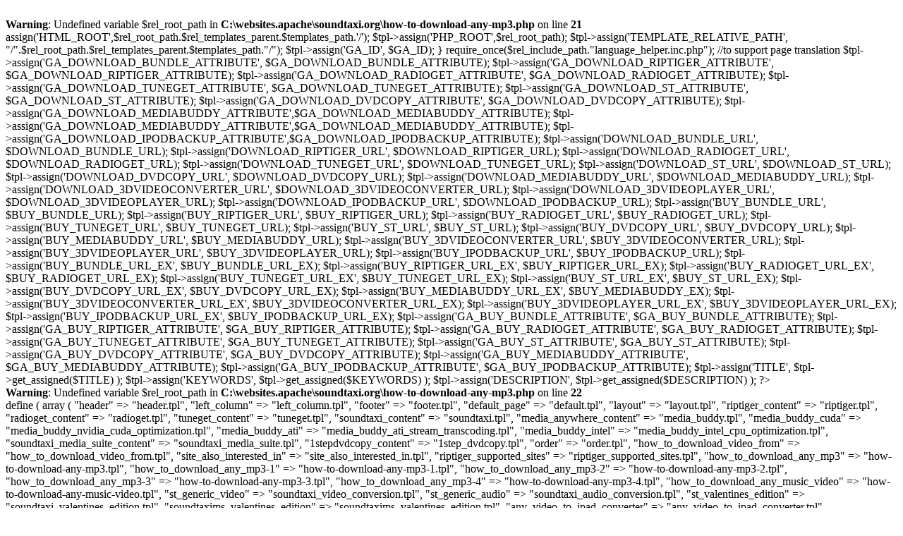

--- FILE ---
content_type: text/html; charset=UTF-8
request_url: http://soundtaxi.org/how-to-download-Adventures-In-Dubstep--mp3_.php
body_size: 8360
content:
<br />
<b>Warning</b>:  Undefined variable $rel_root_path in <b>C:\websites.apache\soundtaxi.org\how-to-download-any-mp3.php</b> on line <b>21</b><br />
<?
require_once("pathes.inc.php");

require_once("config.inc.php");
require_once($rel_include_path."includes.php");
require_once($rel_include_path."utils.php");
//require_once($rel_include_path."lic_gen.php");
//require_once($rel_include_path."db_mysql.php");
require_once($rel_include_path."/class.FastTemplate.php");


global $tpl;


if (!$tpl) 
{
  $tpl = new FastTemplate($rel_root_path.$rel_templates_parent.$templates_path."/");
  $tpl->assign('HTML_ROOT',$rel_root_path.$rel_templates_parent.$templates_path.'/');
  $tpl->assign('PHP_ROOT',$rel_root_path);


  $tpl->assign('TEMPLATE_RELATIVE_PATH', "/".$rel_root_path.$rel_templates_parent.$templates_path."/");
  $tpl->assign('GA_ID', $GA_ID);
}


require_once($rel_include_path."language_helper.inc.php"); //to support page translation




  $tpl->assign('GA_DOWNLOAD_BUNDLE_ATTRIBUTE',    $GA_DOWNLOAD_BUNDLE_ATTRIBUTE);
  $tpl->assign('GA_DOWNLOAD_RIPTIGER_ATTRIBUTE',  $GA_DOWNLOAD_RIPTIGER_ATTRIBUTE);
  $tpl->assign('GA_DOWNLOAD_RADIOGET_ATTRIBUTE',  $GA_DOWNLOAD_RADIOGET_ATTRIBUTE);
  $tpl->assign('GA_DOWNLOAD_TUNEGET_ATTRIBUTE',   $GA_DOWNLOAD_TUNEGET_ATTRIBUTE);
  $tpl->assign('GA_DOWNLOAD_ST_ATTRIBUTE',        $GA_DOWNLOAD_ST_ATTRIBUTE);
  $tpl->assign('GA_DOWNLOAD_DVDCOPY_ATTRIBUTE',   $GA_DOWNLOAD_DVDCOPY_ATTRIBUTE);
  $tpl->assign('GA_DOWNLOAD_MEDIABUDDY_ATTRIBUTE',$GA_DOWNLOAD_MEDIABUDDY_ATTRIBUTE);
  $tpl->assign('GA_DOWNLOAD_MEDIABUDDY_ATTRIBUTE',$GA_DOWNLOAD_MEDIABUDDY_ATTRIBUTE);
  $tpl->assign('GA_DOWNLOAD_IPODBACKUP_ATTRIBUTE',$GA_DOWNLOAD_IPODBACKUP_ATTRIBUTE);

  $tpl->assign('DOWNLOAD_BUNDLE_URL',             $DOWNLOAD_BUNDLE_URL);
  $tpl->assign('DOWNLOAD_RIPTIGER_URL',           $DOWNLOAD_RIPTIGER_URL);
  $tpl->assign('DOWNLOAD_RADIOGET_URL',           $DOWNLOAD_RADIOGET_URL);
  $tpl->assign('DOWNLOAD_TUNEGET_URL',            $DOWNLOAD_TUNEGET_URL);
  $tpl->assign('DOWNLOAD_ST_URL',                 $DOWNLOAD_ST_URL);
  $tpl->assign('DOWNLOAD_DVDCOPY_URL',            $DOWNLOAD_DVDCOPY_URL);
  $tpl->assign('DOWNLOAD_MEDIABUDDY_URL',         $DOWNLOAD_MEDIABUDDY_URL);
  $tpl->assign('DOWNLOAD_3DVIDEOCONVERTER_URL',   $DOWNLOAD_3DVIDEOCONVERTER_URL);
  $tpl->assign('DOWNLOAD_3DVIDEOPLAYER_URL',      $DOWNLOAD_3DVIDEOPLAYER_URL);
  $tpl->assign('DOWNLOAD_IPODBACKUP_URL',         $DOWNLOAD_IPODBACKUP_URL);

  $tpl->assign('BUY_BUNDLE_URL',                  $BUY_BUNDLE_URL);
  $tpl->assign('BUY_RIPTIGER_URL',                $BUY_RIPTIGER_URL);
  $tpl->assign('BUY_RADIOGET_URL',                $BUY_RADIOGET_URL);
  $tpl->assign('BUY_TUNEGET_URL',                 $BUY_TUNEGET_URL);
  $tpl->assign('BUY_ST_URL',                      $BUY_ST_URL);
  $tpl->assign('BUY_DVDCOPY_URL',                 $BUY_DVDCOPY_URL);
  $tpl->assign('BUY_MEDIABUDDY_URL',              $BUY_MEDIABUDDY_URL);
  $tpl->assign('BUY_3DVIDEOCONVERTER_URL',        $BUY_3DVIDEOCONVERTER_URL);
  $tpl->assign('BUY_3DVIDEOPLAYER_URL',           $BUY_3DVIDEOPLAYER_URL);
  $tpl->assign('BUY_IPODBACKUP_URL',              $BUY_IPODBACKUP_URL);

  $tpl->assign('BUY_BUNDLE_URL_EX',               $BUY_BUNDLE_URL_EX);
  $tpl->assign('BUY_RIPTIGER_URL_EX',             $BUY_RIPTIGER_URL_EX);
  $tpl->assign('BUY_RADIOGET_URL_EX',             $BUY_RADIOGET_URL_EX);
  $tpl->assign('BUY_TUNEGET_URL_EX',              $BUY_TUNEGET_URL_EX);
  $tpl->assign('BUY_ST_URL_EX',                   $BUY_ST_URL_EX);
  $tpl->assign('BUY_DVDCOPY_URL_EX',              $BUY_DVDCOPY_URL_EX);
  $tpl->assign('BUY_MEDIABUDDY_URL_EX',           $BUY_MEDIABUDDY_EX);
  $tpl->assign('BUY_3DVIDEOCONVERTER_URL_EX',     $BUY_3DVIDEOCONVERTER_URL_EX);
  $tpl->assign('BUY_3DVIDEOPLAYER_URL_EX',        $BUY_3DVIDEOPLAYER_URL_EX);
  $tpl->assign('BUY_IPODBACKUP_URL_EX',           $BUY_IPODBACKUP_URL_EX);

  $tpl->assign('GA_BUY_BUNDLE_ATTRIBUTE',         $GA_BUY_BUNDLE_ATTRIBUTE);
  $tpl->assign('GA_BUY_RIPTIGER_ATTRIBUTE',       $GA_BUY_RIPTIGER_ATTRIBUTE);
  $tpl->assign('GA_BUY_RADIOGET_ATTRIBUTE',       $GA_BUY_RADIOGET_ATTRIBUTE);
  $tpl->assign('GA_BUY_TUNEGET_ATTRIBUTE',        $GA_BUY_TUNEGET_ATTRIBUTE);
  $tpl->assign('GA_BUY_ST_ATTRIBUTE',             $GA_BUY_ST_ATTRIBUTE);
  $tpl->assign('GA_BUY_DVDCOPY_ATTRIBUTE',        $GA_BUY_DVDCOPY_ATTRIBUTE);
  $tpl->assign('GA_BUY_MEDIABUDDY_ATTRIBUTE',     $GA_BUY_MEDIABUDDY_ATTRIBUTE);
  $tpl->assign('GA_BUY_IPODBACKUP_ATTRIBUTE',     $GA_BUY_IPODBACKUP_ATTRIBUTE);

  $tpl->assign('TITLE',        $tpl->get_assigned($TITLE)        );
  $tpl->assign('KEYWORDS',     $tpl->get_assigned($KEYWORDS)     );
  $tpl->assign('DESCRIPTION',  $tpl->get_assigned($DESCRIPTION)  );


?><br />
<b>Warning</b>:  Undefined variable $rel_root_path in <b>C:\websites.apache\soundtaxi.org\how-to-download-any-mp3.php</b> on line <b>22</b><br />
<?
//put here some template specific logic
  
  
  //list any possible page here
  $tpl->define
	(
		array
		(
			"header" => "header.tpl", 
			"left_column" => "left_column.tpl", 
			"footer" => "footer.tpl",
			"default_page" => "default.tpl",
			"layout" => "layout.tpl",
			"riptiger_content" => "riptiger.tpl",
			"radioget_content" => "radioget.tpl",
			"tuneget_content" => "tuneget.tpl",
			"soundtaxi_content" => "soundtaxi.tpl",
			"media_anywhere_content" => "media_buddy.tpl",
			"media_buddy_cuda" => "media_buddy_nvidia_cuda_optimization.tpl",
			"media_buddy_ati" => "media_buddy_ati_stream_transcoding.tpl",
			"media_buddy_intel" => "media_buddy_intel_cpu_optimization.tpl",
			"soundtaxi_media_suite_content" => "soundtaxi_media_suite.tpl",
			"1stepdvdcopy_content" => "1step_dvdcopy.tpl",
			"order" => "order.tpl",
			"how_to_download_video_from" => "how_to_download_video_from.tpl",
			"site_also_interested_in" => "site_also_interested_in.tpl",
			"riptiger_supported_sites" => "riptiger_supported_sites.tpl",
			"how_to_download_any_mp3" => "how-to-download-any-mp3.tpl",
			"how_to_download_any_mp3-1" => "how-to-download-any-mp3-1.tpl",
			"how_to_download_any_mp3-2" => "how-to-download-any-mp3-2.tpl",
			"how_to_download_any_mp3-3" => "how-to-download-any-mp3-3.tpl",
			"how_to_download_any_mp3-4" => "how-to-download-any-mp3-4.tpl",
			"how_to_download_any_music_video" => "how-to-download-any-music-video.tpl",
			"st_generic_video" => "soundtaxi_video_conversion.tpl",
			"st_generic_audio" => "soundtaxi_audio_conversion.tpl",
			"st_valentines_edition" => "soundtaxi_valentines_edition.tpl",
			"soundtaxims_valentines_edition" => "soundtaxims_valentines_edition.tpl",
			"any_video_to_ipad_converter" => "any_video_to_ipad_converter.tpl",
			"how_to_copy_videos_to_ipad" => "how_to_copy_videos_to_ipad.tpl",
			"get_media_buddy_free_video_converter" => "get_media_buddy_free_video_converter.tpl",
			"3d_video_player" => "3d_video_player.tpl",
			"3d_video_converter" => "3d_video_converter.tpl",
			"privacy_information" => "privacy_information.tpl",
			"upgrade" => "upgrade.tpl",
			"backup_ipod" => "backup_ipod.tpl",
			"why_uninstall" => "why_uninstall.tpl",
			"why_uninstall_finished" => "why_uninstall_finished.tpl",
			"affiliates" => "affiliates.tpl",
			"black_friday_cyber_monday_software_sale" => "black_friday_cyber_monday_software_sale.tpl",
			"calendar" => "calendar.tpl",
		)
	);



  //parse only parts that are used on every page

  $tpl->parse('HEADER','header');
  $tpl->parse('FOOTER','footer');
  $tpl->parse('LEFT_COLUMN','left_column');



?>
<br />
<b>Warning</b>:  Undefined variable $rel_include_path in <b>C:\websites.apache\soundtaxi.org\how-to-download-any-mp3.php</b> on line <b>23</b><br />
<br />
<b>Warning</b>:  require_once(class.FileSitesListReader.php): Failed to open stream: No such file or directory in <b>C:\websites.apache\soundtaxi.org\how-to-download-any-mp3.php</b> on line <b>23</b><br />
<br />
<b>Fatal error</b>:  Uncaught Error: Failed opening required 'class.FileSitesListReader.php' (include_path='.;C:\php\pear') in C:\websites.apache\soundtaxi.org\how-to-download-any-mp3.php:23
Stack trace:
#0 {main}
  thrown in <b>C:\websites.apache\soundtaxi.org\how-to-download-any-mp3.php</b> on line <b>23</b><br />
